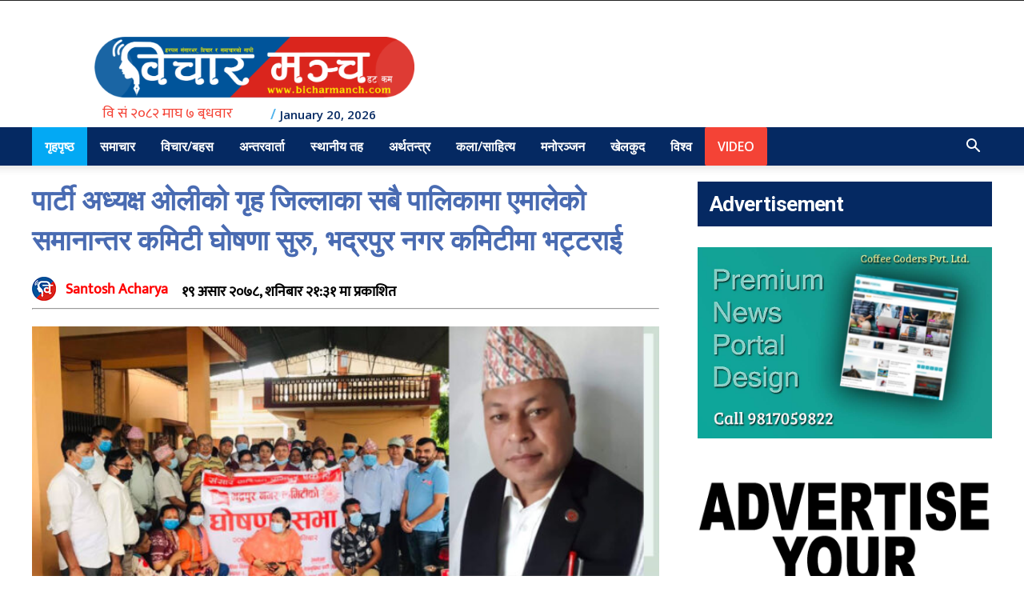

--- FILE ---
content_type: text/html; charset=UTF-8
request_url: https://bicharmanch.com/2021/07/1026/
body_size: 25369
content:
<!doctype html >
<!--[if IE 8]>    <html class="ie8" lang="en"> <![endif]-->
<!--[if IE 9]>    <html class="ie9" lang="en"> <![endif]-->
<!--[if gt IE 8]><!--> <html lang="en-US"> <!--<![endif]-->
<head>
    <title>पार्टी अध्यक्ष ओलीको गृह जिल्लाका सबै पालिकामा एमालेको समानान्तर कमिटी घोषणा सुरु, भद्रपुर नगर कमिटीमा भट्टराई - Bicharmanch</title>
    <meta charset="UTF-8" />
    <meta name="viewport" content="width=device-width, initial-scale=1.0">
    <link rel="pingback" href="https://bicharmanch.com/xmlrpc.php" />
    <meta name='robots' content='index, follow, max-image-preview:large, max-snippet:-1, max-video-preview:-1' />
<link rel="icon" type="image/png" href="https://bicharmanch.com/wp-content/uploads/2020/07/logog.png">
	<!-- This site is optimized with the Yoast SEO plugin v20.7 - https://yoast.com/wordpress/plugins/seo/ -->
	<link rel="canonical" href="https://bicharmanch.com/2021/07/1026/" />
	<meta property="og:locale" content="en_US" />
	<meta property="og:type" content="article" />
	<meta property="og:title" content="पार्टी अध्यक्ष ओलीको गृह जिल्लाका सबै पालिकामा एमालेको समानान्तर कमिटी घोषणा सुरु, भद्रपुर नगर कमिटीमा भट्टराई - Bicharmanch" />
	<meta property="og:description" content="भद्रपुर, १९ असार ।। नेकपा एमालेमा विवाद र अन्तरसंघर्ष चुलिदै गर्दा झापामा झलनाथ–माधव समूहले छुट्टै कमिटी घोषणा गर्न थालेका छन् । झापाको भद्रपुर नगरमा शनिवार आयोजित एक कार्यक्रमबीच लोकनाथ भट्टराईको अध्यक्षतामा १२१ सदस्यीय नेकपा एमाले भद्रपुर नगर कमिटी घोषणा गरिएको छ । नेपाल समुहको जिल्ला कमिटी उपाध्यक्ष चन्द्रा श्रेष्ठको अध्यक्षतामा आयोजित नगर सभाबाट नगर कमिटी [&hellip;]" />
	<meta property="og:url" content="https://bicharmanch.com/2021/07/1026/" />
	<meta property="og:site_name" content="Bicharmanch" />
	<meta property="article:published_time" content="2021-07-03T15:46:12+00:00" />
	<meta property="article:modified_time" content="2021-07-03T15:46:18+00:00" />
	<meta property="og:image" content="https://bicharmanch.com/wp-content/uploads/2021/07/uml-vadrapur.jpg" />
	<meta property="og:image:width" content="2048" />
	<meta property="og:image:height" content="979" />
	<meta property="og:image:type" content="image/jpeg" />
	<meta name="author" content="Santosh Acharya" />
	<meta name="twitter:card" content="summary_large_image" />
	<meta name="twitter:label1" content="Written by" />
	<meta name="twitter:data1" content="Santosh Acharya" />
	<meta name="twitter:label2" content="Est. reading time" />
	<meta name="twitter:data2" content="2 minutes" />
	<script type="application/ld+json" class="yoast-schema-graph">{"@context":"https://schema.org","@graph":[{"@type":"WebPage","@id":"https://bicharmanch.com/2021/07/1026/","url":"https://bicharmanch.com/2021/07/1026/","name":"पार्टी अध्यक्ष ओलीको गृह जिल्लाका सबै पालिकामा एमालेको समानान्तर कमिटी घोषणा सुरु, भद्रपुर नगर कमिटीमा भट्टराई - Bicharmanch","isPartOf":{"@id":"https://bicharmanch.com/#website"},"primaryImageOfPage":{"@id":"https://bicharmanch.com/2021/07/1026/#primaryimage"},"image":{"@id":"https://bicharmanch.com/2021/07/1026/#primaryimage"},"thumbnailUrl":"https://bicharmanch.com/wp-content/uploads/2021/07/uml-vadrapur.jpg","datePublished":"2021-07-03T15:46:12+00:00","dateModified":"2021-07-03T15:46:18+00:00","author":{"@id":"https://bicharmanch.com/#/schema/person/73fb21e3463cd7974d04e48e238a7a41"},"breadcrumb":{"@id":"https://bicharmanch.com/2021/07/1026/#breadcrumb"},"inLanguage":"en-US","potentialAction":[{"@type":"ReadAction","target":["https://bicharmanch.com/2021/07/1026/"]}]},{"@type":"ImageObject","inLanguage":"en-US","@id":"https://bicharmanch.com/2021/07/1026/#primaryimage","url":"https://bicharmanch.com/wp-content/uploads/2021/07/uml-vadrapur.jpg","contentUrl":"https://bicharmanch.com/wp-content/uploads/2021/07/uml-vadrapur.jpg","width":2048,"height":979},{"@type":"BreadcrumbList","@id":"https://bicharmanch.com/2021/07/1026/#breadcrumb","itemListElement":[{"@type":"ListItem","position":1,"name":"Home","item":"https://bicharmanch.com/"},{"@type":"ListItem","position":2,"name":"पार्टी अध्यक्ष ओलीको गृह जिल्लाका सबै पालिकामा एमालेको समानान्तर कमिटी घोषणा सुरु, भद्रपुर नगर कमिटीमा भट्टराई"}]},{"@type":"WebSite","@id":"https://bicharmanch.com/#website","url":"https://bicharmanch.com/","name":"Bicharmanch","description":"News","potentialAction":[{"@type":"SearchAction","target":{"@type":"EntryPoint","urlTemplate":"https://bicharmanch.com/?s={search_term_string}"},"query-input":"required name=search_term_string"}],"inLanguage":"en-US"},{"@type":"Person","@id":"https://bicharmanch.com/#/schema/person/73fb21e3463cd7974d04e48e238a7a41","name":"Santosh Acharya","image":{"@type":"ImageObject","inLanguage":"en-US","@id":"https://bicharmanch.com/#/schema/person/image/","url":"https://secure.gravatar.com/avatar/ea58abaa6b7dc2ee5a775245b94f1007?s=96&d=mm&r=g","contentUrl":"https://secure.gravatar.com/avatar/ea58abaa6b7dc2ee5a775245b94f1007?s=96&d=mm&r=g","caption":"Santosh Acharya"},"url":"https://bicharmanch.com/author/newsadmin/"}]}</script>
	<!-- / Yoast SEO plugin. -->


<link rel='dns-prefetch' href='//platform-api.sharethis.com' />
<link rel='dns-prefetch' href='//stats.wp.com' />
<link rel='dns-prefetch' href='//fonts.googleapis.com' />
<link rel='dns-prefetch' href='//c0.wp.com' />
<link rel="alternate" type="application/rss+xml" title="Bicharmanch &raquo; Feed" href="https://bicharmanch.com/feed/" />
<link rel="alternate" type="application/rss+xml" title="Bicharmanch &raquo; Comments Feed" href="https://bicharmanch.com/comments/feed/" />
<link rel="alternate" type="application/rss+xml" title="Bicharmanch &raquo; पार्टी अध्यक्ष ओलीको गृह जिल्लाका सबै पालिकामा एमालेको समानान्तर कमिटी घोषणा सुरु, भद्रपुर नगर कमिटीमा भट्टराई Comments Feed" href="https://bicharmanch.com/2021/07/1026/feed/" />
<script type="text/javascript">
window._wpemojiSettings = {"baseUrl":"https:\/\/s.w.org\/images\/core\/emoji\/14.0.0\/72x72\/","ext":".png","svgUrl":"https:\/\/s.w.org\/images\/core\/emoji\/14.0.0\/svg\/","svgExt":".svg","source":{"concatemoji":"https:\/\/bicharmanch.com\/wp-includes\/js\/wp-emoji-release.min.js?ver=6.1.9"}};
/*! This file is auto-generated */
!function(e,a,t){var n,r,o,i=a.createElement("canvas"),p=i.getContext&&i.getContext("2d");function s(e,t){var a=String.fromCharCode,e=(p.clearRect(0,0,i.width,i.height),p.fillText(a.apply(this,e),0,0),i.toDataURL());return p.clearRect(0,0,i.width,i.height),p.fillText(a.apply(this,t),0,0),e===i.toDataURL()}function c(e){var t=a.createElement("script");t.src=e,t.defer=t.type="text/javascript",a.getElementsByTagName("head")[0].appendChild(t)}for(o=Array("flag","emoji"),t.supports={everything:!0,everythingExceptFlag:!0},r=0;r<o.length;r++)t.supports[o[r]]=function(e){if(p&&p.fillText)switch(p.textBaseline="top",p.font="600 32px Arial",e){case"flag":return s([127987,65039,8205,9895,65039],[127987,65039,8203,9895,65039])?!1:!s([55356,56826,55356,56819],[55356,56826,8203,55356,56819])&&!s([55356,57332,56128,56423,56128,56418,56128,56421,56128,56430,56128,56423,56128,56447],[55356,57332,8203,56128,56423,8203,56128,56418,8203,56128,56421,8203,56128,56430,8203,56128,56423,8203,56128,56447]);case"emoji":return!s([129777,127995,8205,129778,127999],[129777,127995,8203,129778,127999])}return!1}(o[r]),t.supports.everything=t.supports.everything&&t.supports[o[r]],"flag"!==o[r]&&(t.supports.everythingExceptFlag=t.supports.everythingExceptFlag&&t.supports[o[r]]);t.supports.everythingExceptFlag=t.supports.everythingExceptFlag&&!t.supports.flag,t.DOMReady=!1,t.readyCallback=function(){t.DOMReady=!0},t.supports.everything||(n=function(){t.readyCallback()},a.addEventListener?(a.addEventListener("DOMContentLoaded",n,!1),e.addEventListener("load",n,!1)):(e.attachEvent("onload",n),a.attachEvent("onreadystatechange",function(){"complete"===a.readyState&&t.readyCallback()})),(e=t.source||{}).concatemoji?c(e.concatemoji):e.wpemoji&&e.twemoji&&(c(e.twemoji),c(e.wpemoji)))}(window,document,window._wpemojiSettings);
</script>
<style type="text/css">
img.wp-smiley,
img.emoji {
	display: inline !important;
	border: none !important;
	box-shadow: none !important;
	height: 1em !important;
	width: 1em !important;
	margin: 0 0.07em !important;
	vertical-align: -0.1em !important;
	background: none !important;
	padding: 0 !important;
}
</style>
	<link rel='stylesheet' id='wp-block-library-css' href='https://c0.wp.com/c/6.1.9/wp-includes/css/dist/block-library/style.min.css' type='text/css' media='all' />
<style id='wp-block-library-inline-css' type='text/css'>
.has-text-align-justify{text-align:justify;}
</style>
<link rel='stylesheet' id='jetpack-videopress-video-block-view-css' href='https://bicharmanch.com/wp-content/plugins/jetpack/jetpack_vendor/automattic/jetpack-videopress/build/block-editor/blocks/video/view.css?minify=false&#038;ver=317afd605f368082816f' type='text/css' media='all' />
<link rel='stylesheet' id='mediaelement-css' href='https://c0.wp.com/c/6.1.9/wp-includes/js/mediaelement/mediaelementplayer-legacy.min.css' type='text/css' media='all' />
<link rel='stylesheet' id='wp-mediaelement-css' href='https://c0.wp.com/c/6.1.9/wp-includes/js/mediaelement/wp-mediaelement.min.css' type='text/css' media='all' />
<link rel='stylesheet' id='classic-theme-styles-css' href='https://c0.wp.com/c/6.1.9/wp-includes/css/classic-themes.min.css' type='text/css' media='all' />
<style id='global-styles-inline-css' type='text/css'>
body{--wp--preset--color--black: #000000;--wp--preset--color--cyan-bluish-gray: #abb8c3;--wp--preset--color--white: #ffffff;--wp--preset--color--pale-pink: #f78da7;--wp--preset--color--vivid-red: #cf2e2e;--wp--preset--color--luminous-vivid-orange: #ff6900;--wp--preset--color--luminous-vivid-amber: #fcb900;--wp--preset--color--light-green-cyan: #7bdcb5;--wp--preset--color--vivid-green-cyan: #00d084;--wp--preset--color--pale-cyan-blue: #8ed1fc;--wp--preset--color--vivid-cyan-blue: #0693e3;--wp--preset--color--vivid-purple: #9b51e0;--wp--preset--gradient--vivid-cyan-blue-to-vivid-purple: linear-gradient(135deg,rgba(6,147,227,1) 0%,rgb(155,81,224) 100%);--wp--preset--gradient--light-green-cyan-to-vivid-green-cyan: linear-gradient(135deg,rgb(122,220,180) 0%,rgb(0,208,130) 100%);--wp--preset--gradient--luminous-vivid-amber-to-luminous-vivid-orange: linear-gradient(135deg,rgba(252,185,0,1) 0%,rgba(255,105,0,1) 100%);--wp--preset--gradient--luminous-vivid-orange-to-vivid-red: linear-gradient(135deg,rgba(255,105,0,1) 0%,rgb(207,46,46) 100%);--wp--preset--gradient--very-light-gray-to-cyan-bluish-gray: linear-gradient(135deg,rgb(238,238,238) 0%,rgb(169,184,195) 100%);--wp--preset--gradient--cool-to-warm-spectrum: linear-gradient(135deg,rgb(74,234,220) 0%,rgb(151,120,209) 20%,rgb(207,42,186) 40%,rgb(238,44,130) 60%,rgb(251,105,98) 80%,rgb(254,248,76) 100%);--wp--preset--gradient--blush-light-purple: linear-gradient(135deg,rgb(255,206,236) 0%,rgb(152,150,240) 100%);--wp--preset--gradient--blush-bordeaux: linear-gradient(135deg,rgb(254,205,165) 0%,rgb(254,45,45) 50%,rgb(107,0,62) 100%);--wp--preset--gradient--luminous-dusk: linear-gradient(135deg,rgb(255,203,112) 0%,rgb(199,81,192) 50%,rgb(65,88,208) 100%);--wp--preset--gradient--pale-ocean: linear-gradient(135deg,rgb(255,245,203) 0%,rgb(182,227,212) 50%,rgb(51,167,181) 100%);--wp--preset--gradient--electric-grass: linear-gradient(135deg,rgb(202,248,128) 0%,rgb(113,206,126) 100%);--wp--preset--gradient--midnight: linear-gradient(135deg,rgb(2,3,129) 0%,rgb(40,116,252) 100%);--wp--preset--duotone--dark-grayscale: url('#wp-duotone-dark-grayscale');--wp--preset--duotone--grayscale: url('#wp-duotone-grayscale');--wp--preset--duotone--purple-yellow: url('#wp-duotone-purple-yellow');--wp--preset--duotone--blue-red: url('#wp-duotone-blue-red');--wp--preset--duotone--midnight: url('#wp-duotone-midnight');--wp--preset--duotone--magenta-yellow: url('#wp-duotone-magenta-yellow');--wp--preset--duotone--purple-green: url('#wp-duotone-purple-green');--wp--preset--duotone--blue-orange: url('#wp-duotone-blue-orange');--wp--preset--font-size--small: 11px;--wp--preset--font-size--medium: 20px;--wp--preset--font-size--large: 32px;--wp--preset--font-size--x-large: 42px;--wp--preset--font-size--regular: 15px;--wp--preset--font-size--larger: 50px;--wp--preset--spacing--20: 0.44rem;--wp--preset--spacing--30: 0.67rem;--wp--preset--spacing--40: 1rem;--wp--preset--spacing--50: 1.5rem;--wp--preset--spacing--60: 2.25rem;--wp--preset--spacing--70: 3.38rem;--wp--preset--spacing--80: 5.06rem;}:where(.is-layout-flex){gap: 0.5em;}body .is-layout-flow > .alignleft{float: left;margin-inline-start: 0;margin-inline-end: 2em;}body .is-layout-flow > .alignright{float: right;margin-inline-start: 2em;margin-inline-end: 0;}body .is-layout-flow > .aligncenter{margin-left: auto !important;margin-right: auto !important;}body .is-layout-constrained > .alignleft{float: left;margin-inline-start: 0;margin-inline-end: 2em;}body .is-layout-constrained > .alignright{float: right;margin-inline-start: 2em;margin-inline-end: 0;}body .is-layout-constrained > .aligncenter{margin-left: auto !important;margin-right: auto !important;}body .is-layout-constrained > :where(:not(.alignleft):not(.alignright):not(.alignfull)){max-width: var(--wp--style--global--content-size);margin-left: auto !important;margin-right: auto !important;}body .is-layout-constrained > .alignwide{max-width: var(--wp--style--global--wide-size);}body .is-layout-flex{display: flex;}body .is-layout-flex{flex-wrap: wrap;align-items: center;}body .is-layout-flex > *{margin: 0;}:where(.wp-block-columns.is-layout-flex){gap: 2em;}.has-black-color{color: var(--wp--preset--color--black) !important;}.has-cyan-bluish-gray-color{color: var(--wp--preset--color--cyan-bluish-gray) !important;}.has-white-color{color: var(--wp--preset--color--white) !important;}.has-pale-pink-color{color: var(--wp--preset--color--pale-pink) !important;}.has-vivid-red-color{color: var(--wp--preset--color--vivid-red) !important;}.has-luminous-vivid-orange-color{color: var(--wp--preset--color--luminous-vivid-orange) !important;}.has-luminous-vivid-amber-color{color: var(--wp--preset--color--luminous-vivid-amber) !important;}.has-light-green-cyan-color{color: var(--wp--preset--color--light-green-cyan) !important;}.has-vivid-green-cyan-color{color: var(--wp--preset--color--vivid-green-cyan) !important;}.has-pale-cyan-blue-color{color: var(--wp--preset--color--pale-cyan-blue) !important;}.has-vivid-cyan-blue-color{color: var(--wp--preset--color--vivid-cyan-blue) !important;}.has-vivid-purple-color{color: var(--wp--preset--color--vivid-purple) !important;}.has-black-background-color{background-color: var(--wp--preset--color--black) !important;}.has-cyan-bluish-gray-background-color{background-color: var(--wp--preset--color--cyan-bluish-gray) !important;}.has-white-background-color{background-color: var(--wp--preset--color--white) !important;}.has-pale-pink-background-color{background-color: var(--wp--preset--color--pale-pink) !important;}.has-vivid-red-background-color{background-color: var(--wp--preset--color--vivid-red) !important;}.has-luminous-vivid-orange-background-color{background-color: var(--wp--preset--color--luminous-vivid-orange) !important;}.has-luminous-vivid-amber-background-color{background-color: var(--wp--preset--color--luminous-vivid-amber) !important;}.has-light-green-cyan-background-color{background-color: var(--wp--preset--color--light-green-cyan) !important;}.has-vivid-green-cyan-background-color{background-color: var(--wp--preset--color--vivid-green-cyan) !important;}.has-pale-cyan-blue-background-color{background-color: var(--wp--preset--color--pale-cyan-blue) !important;}.has-vivid-cyan-blue-background-color{background-color: var(--wp--preset--color--vivid-cyan-blue) !important;}.has-vivid-purple-background-color{background-color: var(--wp--preset--color--vivid-purple) !important;}.has-black-border-color{border-color: var(--wp--preset--color--black) !important;}.has-cyan-bluish-gray-border-color{border-color: var(--wp--preset--color--cyan-bluish-gray) !important;}.has-white-border-color{border-color: var(--wp--preset--color--white) !important;}.has-pale-pink-border-color{border-color: var(--wp--preset--color--pale-pink) !important;}.has-vivid-red-border-color{border-color: var(--wp--preset--color--vivid-red) !important;}.has-luminous-vivid-orange-border-color{border-color: var(--wp--preset--color--luminous-vivid-orange) !important;}.has-luminous-vivid-amber-border-color{border-color: var(--wp--preset--color--luminous-vivid-amber) !important;}.has-light-green-cyan-border-color{border-color: var(--wp--preset--color--light-green-cyan) !important;}.has-vivid-green-cyan-border-color{border-color: var(--wp--preset--color--vivid-green-cyan) !important;}.has-pale-cyan-blue-border-color{border-color: var(--wp--preset--color--pale-cyan-blue) !important;}.has-vivid-cyan-blue-border-color{border-color: var(--wp--preset--color--vivid-cyan-blue) !important;}.has-vivid-purple-border-color{border-color: var(--wp--preset--color--vivid-purple) !important;}.has-vivid-cyan-blue-to-vivid-purple-gradient-background{background: var(--wp--preset--gradient--vivid-cyan-blue-to-vivid-purple) !important;}.has-light-green-cyan-to-vivid-green-cyan-gradient-background{background: var(--wp--preset--gradient--light-green-cyan-to-vivid-green-cyan) !important;}.has-luminous-vivid-amber-to-luminous-vivid-orange-gradient-background{background: var(--wp--preset--gradient--luminous-vivid-amber-to-luminous-vivid-orange) !important;}.has-luminous-vivid-orange-to-vivid-red-gradient-background{background: var(--wp--preset--gradient--luminous-vivid-orange-to-vivid-red) !important;}.has-very-light-gray-to-cyan-bluish-gray-gradient-background{background: var(--wp--preset--gradient--very-light-gray-to-cyan-bluish-gray) !important;}.has-cool-to-warm-spectrum-gradient-background{background: var(--wp--preset--gradient--cool-to-warm-spectrum) !important;}.has-blush-light-purple-gradient-background{background: var(--wp--preset--gradient--blush-light-purple) !important;}.has-blush-bordeaux-gradient-background{background: var(--wp--preset--gradient--blush-bordeaux) !important;}.has-luminous-dusk-gradient-background{background: var(--wp--preset--gradient--luminous-dusk) !important;}.has-pale-ocean-gradient-background{background: var(--wp--preset--gradient--pale-ocean) !important;}.has-electric-grass-gradient-background{background: var(--wp--preset--gradient--electric-grass) !important;}.has-midnight-gradient-background{background: var(--wp--preset--gradient--midnight) !important;}.has-small-font-size{font-size: var(--wp--preset--font-size--small) !important;}.has-medium-font-size{font-size: var(--wp--preset--font-size--medium) !important;}.has-large-font-size{font-size: var(--wp--preset--font-size--large) !important;}.has-x-large-font-size{font-size: var(--wp--preset--font-size--x-large) !important;}
.wp-block-navigation a:where(:not(.wp-element-button)){color: inherit;}
:where(.wp-block-columns.is-layout-flex){gap: 2em;}
.wp-block-pullquote{font-size: 1.5em;line-height: 1.6;}
</style>
<link rel='stylesheet' id='share-this-share-buttons-sticky-css' href='https://bicharmanch.com/wp-content/plugins/sharethis-share-buttons/css/mu-style.css?ver=1726842858' type='text/css' media='all' />
<link rel='stylesheet' id='td-plugin-multi-purpose-css' href='https://bicharmanch.com/wp-content/plugins/td-composer/td-multi-purpose/style.css?ver=db12099f894b3f53e301a89d22fdaaa5' type='text/css' media='all' />
<link rel='stylesheet' id='google-fonts-style-css' href='https://fonts.googleapis.com/css?family=Open+Sans%3A400%2C600%2C700%7CRoboto%3A400%2C500%2C700&#038;display=swap&#038;ver=10.3' type='text/css' media='all' />
<link rel='stylesheet' id='td-theme-css' href='https://bicharmanch.com/wp-content/themes/bicharmanch/style.css?ver=10.3' type='text/css' media='all' />
<style id='td-theme-inline-css' type='text/css'>
    
        @media (max-width: 767px) {
            .td-header-desktop-wrap {
                display: none;
            }
        }
        @media (min-width: 767px) {
            .td-header-mobile-wrap {
                display: none;
            }
        }
    
	
</style>
<link rel='stylesheet' id='td-legacy-framework-front-style-css' href='https://bicharmanch.com/wp-content/plugins/td-composer/legacy/Newspaper/assets/css/td_legacy_main.css?ver=db12099f894b3f53e301a89d22fdaaa5' type='text/css' media='all' />
<link rel='stylesheet' id='td-standard-pack-framework-front-style-css' href='https://bicharmanch.com/wp-content/plugins/td-standard-pack/Newspaper/assets/css/td_standard_pack_main.css?ver=d0cdd949f741c065e9b26cee76cd5ac2' type='text/css' media='all' />
<link rel='stylesheet' id='tdb_front_style-css' href='https://bicharmanch.com/wp-content/plugins/td-cloud-library/assets/css/tdb_less_front.css?ver=bb9c459bd63f43ae3fb9edbc59eb20c6' type='text/css' media='all' />
<link rel='stylesheet' id='jetpack_css-css' href='https://c0.wp.com/p/jetpack/12.1.2/css/jetpack.css' type='text/css' media='all' />
<script type='text/javascript' src='//platform-api.sharethis.com/js/sharethis.js?ver=2.3.2#property=5f0937170e7bec0012bd7903&#038;product=inline-buttons&#038;source=sharethis-share-buttons-wordpress' id='share-this-share-buttons-mu-js'></script>
<script type='text/javascript' src='https://c0.wp.com/c/6.1.9/wp-includes/js/jquery/jquery.min.js' id='jquery-core-js'></script>
<script type='text/javascript' src='https://c0.wp.com/c/6.1.9/wp-includes/js/jquery/jquery-migrate.min.js' id='jquery-migrate-js'></script>
<link rel="https://api.w.org/" href="https://bicharmanch.com/wp-json/" /><link rel="alternate" type="application/json" href="https://bicharmanch.com/wp-json/wp/v2/posts/1026" /><link rel="EditURI" type="application/rsd+xml" title="RSD" href="https://bicharmanch.com/xmlrpc.php?rsd" />
<link rel="wlwmanifest" type="application/wlwmanifest+xml" href="https://bicharmanch.com/wp-includes/wlwmanifest.xml" />
<meta name="generator" content="WordPress 6.1.9" />
<link rel='shortlink' href='https://bicharmanch.com/?p=1026' />
<link rel="alternate" type="application/json+oembed" href="https://bicharmanch.com/wp-json/oembed/1.0/embed?url=https%3A%2F%2Fbicharmanch.com%2F2021%2F07%2F1026%2F" />
<link rel="alternate" type="text/xml+oembed" href="https://bicharmanch.com/wp-json/oembed/1.0/embed?url=https%3A%2F%2Fbicharmanch.com%2F2021%2F07%2F1026%2F&#038;format=xml" />
	<style>img#wpstats{display:none}</style>
		<!--[if lt IE 9]><script src="https://cdnjs.cloudflare.com/ajax/libs/html5shiv/3.7.3/html5shiv.js"></script><![endif]-->
        <script>
        window.tdb_globals = {"wpRestNonce":"a02d4416fa","wpRestUrl":"https:\/\/bicharmanch.com\/wp-json\/","permalinkStructure":"\/%year%\/%monthnum%\/%post_id%\/","isAjax":false,"isAdminBarShowing":false,"autoloadScrollPercent":50,"postAutoloadStatus":"off","origPostEditUrl":null};
    </script>
    			<script>
				window.tdwGlobal = {"adminUrl":"https:\/\/bicharmanch.com\/wp-admin\/","wpRestNonce":"a02d4416fa","wpRestUrl":"https:\/\/bicharmanch.com\/wp-json\/","permalinkStructure":"\/%year%\/%monthnum%\/%post_id%\/"};
			</script>
			
<!-- JS generated by theme -->

<script>
    
    

	    var tdBlocksArray = []; //here we store all the items for the current page

	    //td_block class - each ajax block uses a object of this class for requests
	    function tdBlock() {
		    this.id = '';
		    this.block_type = 1; //block type id (1-234 etc)
		    this.atts = '';
		    this.td_column_number = '';
		    this.td_current_page = 1; //
		    this.post_count = 0; //from wp
		    this.found_posts = 0; //from wp
		    this.max_num_pages = 0; //from wp
		    this.td_filter_value = ''; //current live filter value
		    this.is_ajax_running = false;
		    this.td_user_action = ''; // load more or infinite loader (used by the animation)
		    this.header_color = '';
		    this.ajax_pagination_infinite_stop = ''; //show load more at page x
	    }


        // td_js_generator - mini detector
        (function(){
            var htmlTag = document.getElementsByTagName("html")[0];

	        if ( navigator.userAgent.indexOf("MSIE 10.0") > -1 ) {
                htmlTag.className += ' ie10';
            }

            if ( !!navigator.userAgent.match(/Trident.*rv\:11\./) ) {
                htmlTag.className += ' ie11';
            }

	        if ( navigator.userAgent.indexOf("Edge") > -1 ) {
                htmlTag.className += ' ieEdge';
            }

            if ( /(iPad|iPhone|iPod)/g.test(navigator.userAgent) ) {
                htmlTag.className += ' td-md-is-ios';
            }

            var user_agent = navigator.userAgent.toLowerCase();
            if ( user_agent.indexOf("android") > -1 ) {
                htmlTag.className += ' td-md-is-android';
            }

            if ( -1 !== navigator.userAgent.indexOf('Mac OS X')  ) {
                htmlTag.className += ' td-md-is-os-x';
            }

            if ( /chrom(e|ium)/.test(navigator.userAgent.toLowerCase()) ) {
               htmlTag.className += ' td-md-is-chrome';
            }

            if ( -1 !== navigator.userAgent.indexOf('Firefox') ) {
                htmlTag.className += ' td-md-is-firefox';
            }

            if ( -1 !== navigator.userAgent.indexOf('Safari') && -1 === navigator.userAgent.indexOf('Chrome') ) {
                htmlTag.className += ' td-md-is-safari';
            }

            if( -1 !== navigator.userAgent.indexOf('IEMobile') ){
                htmlTag.className += ' td-md-is-iemobile';
            }

        })();




        var tdLocalCache = {};

        ( function () {
            "use strict";

            tdLocalCache = {
                data: {},
                remove: function (resource_id) {
                    delete tdLocalCache.data[resource_id];
                },
                exist: function (resource_id) {
                    return tdLocalCache.data.hasOwnProperty(resource_id) && tdLocalCache.data[resource_id] !== null;
                },
                get: function (resource_id) {
                    return tdLocalCache.data[resource_id];
                },
                set: function (resource_id, cachedData) {
                    tdLocalCache.remove(resource_id);
                    tdLocalCache.data[resource_id] = cachedData;
                }
            };
        })();

    
    
var td_viewport_interval_list=[{"limitBottom":767,"sidebarWidth":228},{"limitBottom":1018,"sidebarWidth":300},{"limitBottom":1140,"sidebarWidth":324}];
var td_animation_stack_effect="type0";
var tds_animation_stack=true;
var td_animation_stack_specific_selectors=".entry-thumb, img";
var td_animation_stack_general_selectors=".td-animation-stack img, .td-animation-stack .entry-thumb, .post img";
var tdc_is_installed="yes";
var td_ajax_url="https:\/\/bicharmanch.com\/wp-admin\/admin-ajax.php?td_theme_name=Newspaper&v=10.3";
var td_get_template_directory_uri="https:\/\/bicharmanch.com\/wp-content\/plugins\/td-composer\/legacy\/common";
var tds_snap_menu="snap";
var tds_logo_on_sticky="";
var tds_header_style="";
var td_please_wait="Please wait...";
var td_email_user_pass_incorrect="User or password incorrect!";
var td_email_user_incorrect="Email or username incorrect!";
var td_email_incorrect="Email incorrect!";
var tds_more_articles_on_post_enable="";
var tds_more_articles_on_post_time_to_wait="";
var tds_more_articles_on_post_pages_distance_from_top=600;
var tds_theme_color_site_wide="#4db2ec";
var tds_smart_sidebar="";
var tdThemeName="Newspaper";
var td_magnific_popup_translation_tPrev="Previous (Left arrow key)";
var td_magnific_popup_translation_tNext="Next (Right arrow key)";
var td_magnific_popup_translation_tCounter="%curr% of %total%";
var td_magnific_popup_translation_ajax_tError="The content from %url% could not be loaded.";
var td_magnific_popup_translation_image_tError="The image #%curr% could not be loaded.";
var tdBlockNonce="59a64e50a7";
var tdDateNamesI18n={"month_names":["January","February","March","April","May","June","July","August","September","October","November","December"],"month_names_short":["Jan","Feb","Mar","Apr","May","Jun","Jul","Aug","Sep","Oct","Nov","Dec"],"day_names":["Sunday","Monday","Tuesday","Wednesday","Thursday","Friday","Saturday"],"day_names_short":["Sun","Mon","Tue","Wed","Thu","Fri","Sat"]};
var td_ad_background_click_link="";
var td_ad_background_click_target="";
</script>


<!-- Header style compiled by theme -->

<style>
    

                                    @font-face {
                                      font-family: "Mukta-Regular";
                                      src: local("Mukta-Regular"), url("https://bicharmanch.com/wp-content/uploads/2020/07/Mukta-Regular.woff") format("woff");
                                      font-display: swap;
                                    }
                                
.td-container-wrap,
    .post,
    .tagdiv-type .td_quote_box {
        background-color: transparent;
    }
    

    
    .block-title > span,
    .block-title > span > a,
    .block-title > a,
    .block-title > label,
    .widgettitle,
    .widgettitle:after,
    .td-trending-now-title,
    .td-trending-now-wrapper:hover .td-trending-now-title,
    .wpb_tabs li.ui-tabs-active a,
    .wpb_tabs li:hover a,
    .vc_tta-container .vc_tta-color-grey.vc_tta-tabs-position-top.vc_tta-style-classic .vc_tta-tabs-container .vc_tta-tab.vc_active > a,
    .vc_tta-container .vc_tta-color-grey.vc_tta-tabs-position-top.vc_tta-style-classic .vc_tta-tabs-container .vc_tta-tab:hover > a,
    .td_block_template_1 .td-related-title .td-cur-simple-item,
    .woocommerce .product .products h2:not(.woocommerce-loop-product__title),
    .td-subcat-filter .td-subcat-dropdown:hover .td-subcat-more,
    .td-weather-information:before,
    .td-weather-week:before,
    .td_block_exchange .td-exchange-header:before,
    .td-theme-wrap .td_block_template_3 .td-block-title > *,
    .td-theme-wrap .td_block_template_4 .td-block-title > *,
    .td-theme-wrap .td_block_template_7 .td-block-title > *,
    .td-theme-wrap .td_block_template_9 .td-block-title:after,
    .td-theme-wrap .td_block_template_10 .td-block-title::before,
    .td-theme-wrap .td_block_template_11 .td-block-title::before,
    .td-theme-wrap .td_block_template_11 .td-block-title::after,
    .td-theme-wrap .td_block_template_14 .td-block-title,
    .td-theme-wrap .td_block_template_15 .td-block-title:before,
    .td-theme-wrap .td_block_template_17 .td-block-title:before {
        background-color: #052962;
    }

    .woocommerce div.product .woocommerce-tabs ul.tabs li.active {
    	background-color: #052962 !important;
    }

    .block-title,
    .td_block_template_1 .td-related-title,
    .wpb_tabs .wpb_tabs_nav,
    .vc_tta-container .vc_tta-color-grey.vc_tta-tabs-position-top.vc_tta-style-classic .vc_tta-tabs-container,
    .woocommerce div.product .woocommerce-tabs ul.tabs:before,
    .td-theme-wrap .td_block_template_5 .td-block-title > *,
    .td-theme-wrap .td_block_template_17 .td-block-title,
    .td-theme-wrap .td_block_template_17 .td-block-title::before {
        border-color: #052962;
    }

    .td-theme-wrap .td_block_template_4 .td-block-title > *:before,
    .td-theme-wrap .td_block_template_17 .td-block-title::after {
        border-color: #052962 transparent transparent transparent;
    }
    
    .td-theme-wrap .td_block_template_4 .td-related-title .td-cur-simple-item:before {
        border-color: #052962 transparent transparent transparent !important;
    }

    
    @media (max-width: 767px) {
        body .td-header-wrap .td-header-main-menu {
            background-color: #052962 !important;
        }
    }


    
    .td-menu-background:before,
    .td-search-background:before {
        background: #333145;
        background: -moz-linear-gradient(top, #333145 0%, #004b9b 100%);
        background: -webkit-gradient(left top, left bottom, color-stop(0%, #333145), color-stop(100%, #004b9b));
        background: -webkit-linear-gradient(top, #333145 0%, #004b9b 100%);
        background: -o-linear-gradient(top, #333145 0%, #004b9b 100%);
        background: -ms-linear-gradient(top, #333145 0%, #004b9b 100%);
        background: linear-gradient(to bottom, #333145 0%, #004b9b 100%);
        filter: progid:DXImageTransform.Microsoft.gradient( startColorstr='#333145', endColorstr='#004b9b', GradientType=0 );
    }

    
    .td-mobile-content .current-menu-item > a,
    .td-mobile-content .current-menu-ancestor > a,
    .td-mobile-content .current-category-ancestor > a,
    #td-mobile-nav .td-menu-login-section a:hover,
    #td-mobile-nav .td-register-section a:hover,
    #td-mobile-nav .td-menu-socials-wrap a:hover i,
    .td-search-close a:hover i {
        color: #ffe500;
    }

    
    ul.sf-menu > .menu-item > a {
        font-size:16px;
	font-weight:600;
	
    }
    
    body, p {
    	font-family:Mukta-Regular;
	font-size:18px;
	font-weight:600;
	
    }
                                    @font-face {
                                      font-family: "Mukta-Regular";
                                      src: local("Mukta-Regular"), url("https://bicharmanch.com/wp-content/uploads/2020/07/Mukta-Regular.woff") format("woff");
                                      font-display: swap;
                                    }
                                
.td-header-wrap .td-header-menu-wrap-full,
    .td-header-menu-wrap.td-affix,
    .td-header-style-3 .td-header-main-menu,
    .td-header-style-3 .td-affix .td-header-main-menu,
    .td-header-style-4 .td-header-main-menu,
    .td-header-style-4 .td-affix .td-header-main-menu,
    .td-header-style-8 .td-header-menu-wrap.td-affix,
    .td-header-style-8 .td-header-top-menu-full {
        background-color: #052962;
    }
    .td-boxed-layout .td-header-style-3 .td-header-menu-wrap,
    .td-boxed-layout .td-header-style-4 .td-header-menu-wrap,
    .td-header-style-3 .td_stretch_content .td-header-menu-wrap,
    .td-header-style-4 .td_stretch_content .td-header-menu-wrap {
    	background-color: #052962 !important;
    }
    @media (min-width: 1019px) {
        .td-header-style-1 .td-header-sp-recs,
        .td-header-style-1 .td-header-sp-logo {
            margin-bottom: 28px;
        }
    }
    @media (min-width: 768px) and (max-width: 1018px) {
        .td-header-style-1 .td-header-sp-recs,
        .td-header-style-1 .td-header-sp-logo {
            margin-bottom: 14px;
        }
    }
    .td-header-style-7 .td-header-top-menu {
        border-bottom: none;
    }

    
    .td-header-wrap .td-header-menu-wrap .sf-menu > li > a,
    .td-header-wrap .td-header-menu-social .td-social-icon-wrap a,
    .td-header-style-4 .td-header-menu-social .td-social-icon-wrap i,
    .td-header-style-5 .td-header-menu-social .td-social-icon-wrap i,
    .td-header-style-6 .td-header-menu-social .td-social-icon-wrap i,
    .td-header-style-12 .td-header-menu-social .td-social-icon-wrap i,
    .td-header-wrap .header-search-wrap #td-header-search-button .td-icon-search {
        color: #ffffff;
    }
    .td-header-wrap .td-header-menu-social + .td-search-wrapper #td-header-search-button:before {
      background-color: #ffffff;
    }
    
    
    
    ul.sf-menu > .td-menu-item > a,
    .td-theme-wrap .td-header-menu-social {
        font-size:16px;
	font-weight:600;
	
    }
    
    .td-header-wrap .td-logo-text-container .td-logo-text {
        color: #eded0b;
    }

    
    .td-footer-wrapper,
    .td-footer-wrapper .td_block_template_7 .td-block-title > *,
    .td-footer-wrapper .td_block_template_17 .td-block-title,
    .td-footer-wrapper .td-block-title-wrap .td-wrapper-pulldown-filter {
        background-color: #052962;
    }

    
    .td-sub-footer-container {
        background-color: #0e253c;
    }
    
    
	.td-footer-wrapper .block-title > span,
    .td-footer-wrapper .block-title > a,
    .td-footer-wrapper .widgettitle,
    .td-theme-wrap .td-footer-wrapper .td-container .td-block-title > *,
    .td-theme-wrap .td-footer-wrapper .td_block_template_6 .td-block-title:before {
    	color: #eeee22;
    }



    
    .post .td-post-header .entry-title {
        color: #496bb2;
    }
    .td_module_15 .entry-title a {
        color: #496bb2;
    }

    
    .td_module_1 .td-module-title {
    	font-size:18px;
	line-height:28px;
	font-weight:600;
	
    }
    
    .td_module_2 .td-module-title {
    	font-size:18px;
	line-height:28px;
	font-weight:600;
	
    }
    
    .td_module_3 .td-module-title {
    	font-size:18px;
	
    }
    
    .td_module_4 .td-module-title {
    	font-size:18px;
	
    }
    
    .td_module_5 .td-module-title {
    	font-size:18px;
	
    }
    
    .td_module_6 .td-module-title {
    	font-size:18px;
	font-weight:bold;
	
    }
    
    .td_module_7 .td-module-title {
    	font-size:18px;
	
    }
    
    .td_module_8 .td-module-title {
    	font-size:18px;
	
    }
    
    .td_module_9 .td-module-title {
    	font-size:18px;
	
    }
    
    .td_module_10 .td-module-title {
    	font-size:18px;
	
    }
    
    .td_module_11 .td-module-title {
    	font-size:18px;
	
    }
    
    .td_module_12 .td-module-title {
    	font-size:18px;
	
    }
    
    .td_module_13 .td-module-title {
    	font-size:18px;
	
    }
    
    .td_module_14 .td-module-title {
    	font-size:18px;
	
    }
    
    .td_module_15 .entry-title {
    	font-size:18px;
	
    }
    
    .td_module_16 .td-module-title {
    	font-size:18px;
	
    }
    
    .td_module_17 .td-module-title {
    	font-size:18px;
	
    }
    
    .td_module_18 .td-module-title {
    	font-size:18px;
	
    }
    
    .td_module_19 .td-module-title {
    	font-size:18px;
	
    }
    
    
    
	.td_block_trending_now .entry-title,
	.td-theme-slider .td-module-title,
    .td-big-grid-post .entry-title {
		font-family:Mukta-Regular;
	
	}
    
    .td-post-content p,
    .td-post-content {
        font-family:Mukta-Regular;
	
    }

body {
	background-color:#ffffff;
}

                                    @font-face {
                                      font-family: "Mukta-Regular";
                                      src: local("Mukta-Regular"), url("https://bicharmanch.com/wp-content/uploads/2020/07/Mukta-Regular.woff") format("woff");
                                      font-display: swap;
                                    }
                                
.td-container-wrap,
    .post,
    .tagdiv-type .td_quote_box {
        background-color: transparent;
    }
    

    
    .block-title > span,
    .block-title > span > a,
    .block-title > a,
    .block-title > label,
    .widgettitle,
    .widgettitle:after,
    .td-trending-now-title,
    .td-trending-now-wrapper:hover .td-trending-now-title,
    .wpb_tabs li.ui-tabs-active a,
    .wpb_tabs li:hover a,
    .vc_tta-container .vc_tta-color-grey.vc_tta-tabs-position-top.vc_tta-style-classic .vc_tta-tabs-container .vc_tta-tab.vc_active > a,
    .vc_tta-container .vc_tta-color-grey.vc_tta-tabs-position-top.vc_tta-style-classic .vc_tta-tabs-container .vc_tta-tab:hover > a,
    .td_block_template_1 .td-related-title .td-cur-simple-item,
    .woocommerce .product .products h2:not(.woocommerce-loop-product__title),
    .td-subcat-filter .td-subcat-dropdown:hover .td-subcat-more,
    .td-weather-information:before,
    .td-weather-week:before,
    .td_block_exchange .td-exchange-header:before,
    .td-theme-wrap .td_block_template_3 .td-block-title > *,
    .td-theme-wrap .td_block_template_4 .td-block-title > *,
    .td-theme-wrap .td_block_template_7 .td-block-title > *,
    .td-theme-wrap .td_block_template_9 .td-block-title:after,
    .td-theme-wrap .td_block_template_10 .td-block-title::before,
    .td-theme-wrap .td_block_template_11 .td-block-title::before,
    .td-theme-wrap .td_block_template_11 .td-block-title::after,
    .td-theme-wrap .td_block_template_14 .td-block-title,
    .td-theme-wrap .td_block_template_15 .td-block-title:before,
    .td-theme-wrap .td_block_template_17 .td-block-title:before {
        background-color: #052962;
    }

    .woocommerce div.product .woocommerce-tabs ul.tabs li.active {
    	background-color: #052962 !important;
    }

    .block-title,
    .td_block_template_1 .td-related-title,
    .wpb_tabs .wpb_tabs_nav,
    .vc_tta-container .vc_tta-color-grey.vc_tta-tabs-position-top.vc_tta-style-classic .vc_tta-tabs-container,
    .woocommerce div.product .woocommerce-tabs ul.tabs:before,
    .td-theme-wrap .td_block_template_5 .td-block-title > *,
    .td-theme-wrap .td_block_template_17 .td-block-title,
    .td-theme-wrap .td_block_template_17 .td-block-title::before {
        border-color: #052962;
    }

    .td-theme-wrap .td_block_template_4 .td-block-title > *:before,
    .td-theme-wrap .td_block_template_17 .td-block-title::after {
        border-color: #052962 transparent transparent transparent;
    }
    
    .td-theme-wrap .td_block_template_4 .td-related-title .td-cur-simple-item:before {
        border-color: #052962 transparent transparent transparent !important;
    }

    
    @media (max-width: 767px) {
        body .td-header-wrap .td-header-main-menu {
            background-color: #052962 !important;
        }
    }


    
    .td-menu-background:before,
    .td-search-background:before {
        background: #333145;
        background: -moz-linear-gradient(top, #333145 0%, #004b9b 100%);
        background: -webkit-gradient(left top, left bottom, color-stop(0%, #333145), color-stop(100%, #004b9b));
        background: -webkit-linear-gradient(top, #333145 0%, #004b9b 100%);
        background: -o-linear-gradient(top, #333145 0%, #004b9b 100%);
        background: -ms-linear-gradient(top, #333145 0%, #004b9b 100%);
        background: linear-gradient(to bottom, #333145 0%, #004b9b 100%);
        filter: progid:DXImageTransform.Microsoft.gradient( startColorstr='#333145', endColorstr='#004b9b', GradientType=0 );
    }

    
    .td-mobile-content .current-menu-item > a,
    .td-mobile-content .current-menu-ancestor > a,
    .td-mobile-content .current-category-ancestor > a,
    #td-mobile-nav .td-menu-login-section a:hover,
    #td-mobile-nav .td-register-section a:hover,
    #td-mobile-nav .td-menu-socials-wrap a:hover i,
    .td-search-close a:hover i {
        color: #ffe500;
    }

    
    ul.sf-menu > .menu-item > a {
        font-size:16px;
	font-weight:600;
	
    }
    
    body, p {
    	font-family:Mukta-Regular;
	font-size:18px;
	font-weight:600;
	
    }
                                    @font-face {
                                      font-family: "Mukta-Regular";
                                      src: local("Mukta-Regular"), url("https://bicharmanch.com/wp-content/uploads/2020/07/Mukta-Regular.woff") format("woff");
                                      font-display: swap;
                                    }
                                
.td-header-wrap .td-header-menu-wrap-full,
    .td-header-menu-wrap.td-affix,
    .td-header-style-3 .td-header-main-menu,
    .td-header-style-3 .td-affix .td-header-main-menu,
    .td-header-style-4 .td-header-main-menu,
    .td-header-style-4 .td-affix .td-header-main-menu,
    .td-header-style-8 .td-header-menu-wrap.td-affix,
    .td-header-style-8 .td-header-top-menu-full {
        background-color: #052962;
    }
    .td-boxed-layout .td-header-style-3 .td-header-menu-wrap,
    .td-boxed-layout .td-header-style-4 .td-header-menu-wrap,
    .td-header-style-3 .td_stretch_content .td-header-menu-wrap,
    .td-header-style-4 .td_stretch_content .td-header-menu-wrap {
    	background-color: #052962 !important;
    }
    @media (min-width: 1019px) {
        .td-header-style-1 .td-header-sp-recs,
        .td-header-style-1 .td-header-sp-logo {
            margin-bottom: 28px;
        }
    }
    @media (min-width: 768px) and (max-width: 1018px) {
        .td-header-style-1 .td-header-sp-recs,
        .td-header-style-1 .td-header-sp-logo {
            margin-bottom: 14px;
        }
    }
    .td-header-style-7 .td-header-top-menu {
        border-bottom: none;
    }

    
    .td-header-wrap .td-header-menu-wrap .sf-menu > li > a,
    .td-header-wrap .td-header-menu-social .td-social-icon-wrap a,
    .td-header-style-4 .td-header-menu-social .td-social-icon-wrap i,
    .td-header-style-5 .td-header-menu-social .td-social-icon-wrap i,
    .td-header-style-6 .td-header-menu-social .td-social-icon-wrap i,
    .td-header-style-12 .td-header-menu-social .td-social-icon-wrap i,
    .td-header-wrap .header-search-wrap #td-header-search-button .td-icon-search {
        color: #ffffff;
    }
    .td-header-wrap .td-header-menu-social + .td-search-wrapper #td-header-search-button:before {
      background-color: #ffffff;
    }
    
    
    
    ul.sf-menu > .td-menu-item > a,
    .td-theme-wrap .td-header-menu-social {
        font-size:16px;
	font-weight:600;
	
    }
    
    .td-header-wrap .td-logo-text-container .td-logo-text {
        color: #eded0b;
    }

    
    .td-footer-wrapper,
    .td-footer-wrapper .td_block_template_7 .td-block-title > *,
    .td-footer-wrapper .td_block_template_17 .td-block-title,
    .td-footer-wrapper .td-block-title-wrap .td-wrapper-pulldown-filter {
        background-color: #052962;
    }

    
    .td-sub-footer-container {
        background-color: #0e253c;
    }
    
    
	.td-footer-wrapper .block-title > span,
    .td-footer-wrapper .block-title > a,
    .td-footer-wrapper .widgettitle,
    .td-theme-wrap .td-footer-wrapper .td-container .td-block-title > *,
    .td-theme-wrap .td-footer-wrapper .td_block_template_6 .td-block-title:before {
    	color: #eeee22;
    }



    
    .post .td-post-header .entry-title {
        color: #496bb2;
    }
    .td_module_15 .entry-title a {
        color: #496bb2;
    }

    
    .td_module_1 .td-module-title {
    	font-size:18px;
	line-height:28px;
	font-weight:600;
	
    }
    
    .td_module_2 .td-module-title {
    	font-size:18px;
	line-height:28px;
	font-weight:600;
	
    }
    
    .td_module_3 .td-module-title {
    	font-size:18px;
	
    }
    
    .td_module_4 .td-module-title {
    	font-size:18px;
	
    }
    
    .td_module_5 .td-module-title {
    	font-size:18px;
	
    }
    
    .td_module_6 .td-module-title {
    	font-size:18px;
	font-weight:bold;
	
    }
    
    .td_module_7 .td-module-title {
    	font-size:18px;
	
    }
    
    .td_module_8 .td-module-title {
    	font-size:18px;
	
    }
    
    .td_module_9 .td-module-title {
    	font-size:18px;
	
    }
    
    .td_module_10 .td-module-title {
    	font-size:18px;
	
    }
    
    .td_module_11 .td-module-title {
    	font-size:18px;
	
    }
    
    .td_module_12 .td-module-title {
    	font-size:18px;
	
    }
    
    .td_module_13 .td-module-title {
    	font-size:18px;
	
    }
    
    .td_module_14 .td-module-title {
    	font-size:18px;
	
    }
    
    .td_module_15 .entry-title {
    	font-size:18px;
	
    }
    
    .td_module_16 .td-module-title {
    	font-size:18px;
	
    }
    
    .td_module_17 .td-module-title {
    	font-size:18px;
	
    }
    
    .td_module_18 .td-module-title {
    	font-size:18px;
	
    }
    
    .td_module_19 .td-module-title {
    	font-size:18px;
	
    }
    
    
    
	.td_block_trending_now .entry-title,
	.td-theme-slider .td-module-title,
    .td-big-grid-post .entry-title {
		font-family:Mukta-Regular;
	
	}
    
    .td-post-content p,
    .td-post-content {
        font-family:Mukta-Regular;
	
    }
</style>

		<style type="text/css" id="wp-custom-css">
			.td_module_18 .entry-thumb {
    width: 81%;
}
.suman_time_ago {
	display:none;
}		</style>
		
<!-- Button style compiled by theme -->

<style>
    
</style>

	<style id="tdw-css-placeholder"></style></head>

<body data-rsssl=1 class="post-template-default single single-post postid-1026 single-format-standard td-standard-pack --- global-block-template-12 single_template_5 td-animation-stack-type0 td-full-layout" itemscope="itemscope" itemtype="https://schema.org/WebPage">

        <div class="td-scroll-up"><i class="td-icon-menu-up"></i></div>

    <div class="td-menu-background"></div>
<div id="td-mobile-nav">
    <div class="td-mobile-container">
        <!-- mobile menu top section -->
        <div class="td-menu-socials-wrap">
            <!-- socials -->
            <div class="td-menu-socials">
                            </div>
            <!-- close button -->
            <div class="td-mobile-close">
                <a href="#"><i class="td-icon-close-mobile"></i></a>
            </div>
        </div>

        <!-- login section -->
        
        <!-- menu section -->
        <div class="td-mobile-content">
            <div class="menu-td-demo-header-menu-container"><ul id="menu-td-demo-header-menu" class="td-mobile-main-menu"><li id="menu-item-173" class="menu-item menu-item-type-post_type menu-item-object-page menu-item-home menu-item-first menu-item-173"><a href="https://bicharmanch.com/">गृहपृष्ठ</a></li>
<li id="menu-item-360" class="menu-item menu-item-type-taxonomy menu-item-object-category menu-item-360"><a href="https://bicharmanch.com/category/news/">समाचार</a></li>
<li id="menu-item-358" class="menu-item menu-item-type-taxonomy menu-item-object-category menu-item-358"><a href="https://bicharmanch.com/category/views/">विचार/बहस</a></li>
<li id="menu-item-353" class="menu-item menu-item-type-taxonomy menu-item-object-category menu-item-353"><a href="https://bicharmanch.com/category/interviews/">अन्तरवार्ता</a></li>
<li id="menu-item-361" class="menu-item menu-item-type-taxonomy menu-item-object-category menu-item-361"><a href="https://bicharmanch.com/category/local-bodies/">स्थानीय तह</a></li>
<li id="menu-item-354" class="menu-item menu-item-type-taxonomy menu-item-object-category menu-item-354"><a href="https://bicharmanch.com/category/economics/">अर्थतन्त्र</a></li>
<li id="menu-item-355" class="menu-item menu-item-type-taxonomy menu-item-object-category menu-item-355"><a href="https://bicharmanch.com/category/art/">कला/साहित्य</a></li>
<li id="menu-item-357" class="menu-item menu-item-type-taxonomy menu-item-object-category menu-item-357"><a href="https://bicharmanch.com/category/entertainment/">मनोरञ्जन</a></li>
<li id="menu-item-356" class="menu-item menu-item-type-taxonomy menu-item-object-category menu-item-356"><a href="https://bicharmanch.com/category/sports/">खेलकुद</a></li>
<li id="menu-item-359" class="menu-item menu-item-type-taxonomy menu-item-object-category menu-item-359"><a href="https://bicharmanch.com/category/world/">विश्व</a></li>
<li id="menu-item-375" class="menu-item menu-item-type-custom menu-item-object-custom menu-item-375"><a href="#">Video</a></li>
</ul></div>        </div>
    </div>

    <!-- register/login section -->
            <div id="login-form-mobile" class="td-register-section">
            
            <div id="td-login-mob" class="td-login-animation td-login-hide-mob">
            	<!-- close button -->
	            <div class="td-login-close">
	                <a href="#" class="td-back-button"><i class="td-icon-read-down"></i></a>
	                <div class="td-login-title">Sign in</div>
	                <!-- close button -->
		            <div class="td-mobile-close">
		                <a href="#"><i class="td-icon-close-mobile"></i></a>
		            </div>
	            </div>
	            <div class="td-login-form-wrap">
	                <div class="td-login-panel-title"><span>Welcome!</span>Log into your account</div>
	                <div class="td_display_err"></div>
	                <div class="td-login-inputs"><input class="td-login-input" type="text" name="login_email" id="login_email-mob" value="" required><label>your username</label></div>
	                <div class="td-login-inputs"><input class="td-login-input" type="password" name="login_pass" id="login_pass-mob" value="" required><label>your password</label></div>
	                <input type="button" name="login_button" id="login_button-mob" class="td-login-button" value="LOG IN">
	                <div class="td-login-info-text">
	                <a href="#" id="forgot-pass-link-mob">Forgot your password?</a>
	                </div>
	                <div class="td-login-register-link">
	                
	                </div>
	                
	                

                </div>
            </div>

            
            
            
            
            <div id="td-forgot-pass-mob" class="td-login-animation td-login-hide-mob">
                <!-- close button -->
	            <div class="td-forgot-pass-close">
	                <a href="#" class="td-back-button"><i class="td-icon-read-down"></i></a>
	                <div class="td-login-title">Password recovery</div>
	            </div>
	            <div class="td-login-form-wrap">
	                <div class="td-login-panel-title">Recover your password</div>
	                <div class="td_display_err"></div>
	                <div class="td-login-inputs"><input class="td-login-input" type="text" name="forgot_email" id="forgot_email-mob" value="" required><label>your email</label></div>
	                <input type="button" name="forgot_button" id="forgot_button-mob" class="td-login-button" value="Send My Pass">
                </div>
            </div>
        </div>
    </div>    <div class="td-search-background"></div>
<div class="td-search-wrap-mob">
	<div class="td-drop-down-search">
		<form method="get" class="td-search-form" action="https://bicharmanch.com/">
			<!-- close button -->
			<div class="td-search-close">
				<a href="#"><i class="td-icon-close-mobile"></i></a>
			</div>
			<div role="search" class="td-search-input">
				<span>Search</span>
				<input id="td-header-search-mob" type="text" value="" name="s" autocomplete="off" />
			</div>
		</form>
		<div id="td-aj-search-mob" class="td-ajax-search-flex"></div>
	</div>
</div>

    <div id="td-outer-wrap" class="td-theme-wrap">
    
        
            <div class="tdc-header-wrap ">

            <!--
Header style 1
-->


<div class="td-header-wrap td-header-style-1 ">
    
    <div class="td-header-top-menu-full td-container-wrap td_stretch_container">
        <div class="td-container td-header-row td-header-top-menu">
            
    <div class="top-bar-style-1">
        
<div class="td-header-sp-top-menu">


	</div>
        <div class="td-header-sp-top-widget">
    
    </div>    </div>

<!-- LOGIN MODAL -->

                <div  id="login-form" class="white-popup-block mfp-hide mfp-with-anim">
                    <div class="td-login-wrap">
                        <a href="#" class="td-back-button"><i class="td-icon-modal-back"></i></a>
                        <div id="td-login-div" class="td-login-form-div td-display-block">
                            <div class="td-login-panel-title">Sign in</div>
                            <div class="td-login-panel-descr">Welcome! Log into your account</div>
                            <div class="td_display_err"></div>
                            <div class="td-login-inputs"><input class="td-login-input" type="text" name="login_email" id="login_email" value="" required><label>your username</label></div>
	                        <div class="td-login-inputs"><input class="td-login-input" type="password" name="login_pass" id="login_pass" value="" required><label>your password</label></div>
                            <input type="button" name="login_button" id="login_button" class="wpb_button btn td-login-button" value="Login">
                            <div class="td-login-info-text"><a href="#" id="forgot-pass-link">Forgot your password? Get help</a></div>
                            
                            
                            
                            
                        </div>

                        

                         <div id="td-forgot-pass-div" class="td-login-form-div td-display-none">
                            <div class="td-login-panel-title">Password recovery</div>
                            <div class="td-login-panel-descr">Recover your password</div>
                            <div class="td_display_err"></div>
                            <div class="td-login-inputs"><input class="td-login-input" type="text" name="forgot_email" id="forgot_email" value="" required><label>your email</label></div>
                            <input type="button" name="forgot_button" id="forgot_button" class="wpb_button btn td-login-button" value="Send My Password">
                            <div class="td-login-info-text">A password will be e-mailed to you.</div>
                        </div>
                        
                        
                    </div>
                </div>
                        </div>
    </div>

    <div class="td-banner-wrap-full td-logo-wrap-full td-container-wrap td_stretch_container">
        <div class="td-container td-header-row td-header-header">
            <div class="td-header-sp-logo">
                            <a class="td-main-logo" href="https://bicharmanch.com/">
                <img src="https://bicharmanch.com/wp-content/uploads/2020/07/Bicharmanch-logo-1024x195.png" alt=""/>
                <span class="td-visual-hidden">Bicharmanch</span>
            </a>
                        
            </div>
                            <div class="td-header-sp-recs">
                    <div class="td-header-rec-wrap">
    <div class="td-a-rec td-a-rec-id-header  td-rec-hide-on-m td-rec-hide-on-tl td-rec-hide-on-tp td-rec-hide-on-p tdi_1_790 td_block_template_12">
<style>
/* custom css */
.tdi_1_790.td-a-rec-img{
				    text-align: left;
				}.tdi_1_790.td-a-rec-img img{
                    margin: 0 auto 0 0;
                }
</style><div class="td-all-devices"><a href="https://thecoffeecoders.com" target="_blank"><img src="https://bicharmanch.com/wp-content/uploads/2020/07/ccheaderbanner2.jpg"><a></div></div>
</div>                     <div class="custom-time-mobile" style="margin-bottom:15px;" hidden>
                <iframe scrolling="no" border="0" frameborder="0" marginwidth="0" marginheight="0" allowtransparency="true" src="https://www.ashesh.com.np/linknepali-time.php?dwn=only&font_color=F44336&font_size=18&api=780055j268" width="205" height="22"></iframe> /
                <span style="color:#052962;font-size:16px; font-weight:600;">January 20, 2026 </span>
             </div>
                </div>
                          <div class="custom-time" style="text-align: right;
    position: absolute;
    bottom: 5px;
    /* left: 10px; */
    padding-top: 15px;
    margin-left: 88px;">
                <iframe scrolling="no" border="0" frameborder="0" marginwidth="0" marginheight="0" allowtransparency="true" src="https://www.ashesh.com.np/linknepali-time.php?dwn=only&font_color=F44336&font_size=18&api=780055j268" width="205" height="22"></iframe> /
                <span style="color:#052962;font-size:16px; font-weight:600;">January 20, 2026 </span>
             </div>
        </div>
    </div>

    <div class="td-header-menu-wrap-full td-container-wrap td_stretch_container">
        
        <div class="td-header-menu-wrap td-header-gradient ">
            <div class="td-container td-header-row td-header-main-menu">
                <div id="td-header-menu" role="navigation">
    <div id="td-top-mobile-toggle"><a href="#"><i class="td-icon-font td-icon-mobile"></i></a></div>
    <div class="td-main-menu-logo td-logo-in-header">
        		<a class="td-mobile-logo td-sticky-disable" href="https://bicharmanch.com/">
			<img src="https://bicharmanch.com/wp-content/uploads/2020/07/Bicharmanch-logo-1024x195.png" alt=""/>
		</a>
			<a class="td-header-logo td-sticky-disable" href="https://bicharmanch.com/">
			<img src="https://bicharmanch.com/wp-content/uploads/2020/07/Bicharmanch-logo-1024x195.png" alt=""/>
		</a>
	    </div>
    <div class="menu-td-demo-header-menu-container"><ul id="menu-td-demo-header-menu-1" class="sf-menu"><li class="menu-item menu-item-type-post_type menu-item-object-page menu-item-home menu-item-first td-menu-item td-normal-menu menu-item-173"><a href="https://bicharmanch.com/">गृहपृष्ठ</a></li>
<li class="menu-item menu-item-type-taxonomy menu-item-object-category td-menu-item td-normal-menu menu-item-360"><a href="https://bicharmanch.com/category/news/">समाचार</a></li>
<li class="menu-item menu-item-type-taxonomy menu-item-object-category td-menu-item td-normal-menu menu-item-358"><a href="https://bicharmanch.com/category/views/">विचार/बहस</a></li>
<li class="menu-item menu-item-type-taxonomy menu-item-object-category td-menu-item td-normal-menu menu-item-353"><a href="https://bicharmanch.com/category/interviews/">अन्तरवार्ता</a></li>
<li class="menu-item menu-item-type-taxonomy menu-item-object-category td-menu-item td-normal-menu menu-item-361"><a href="https://bicharmanch.com/category/local-bodies/">स्थानीय तह</a></li>
<li class="menu-item menu-item-type-taxonomy menu-item-object-category td-menu-item td-normal-menu menu-item-354"><a href="https://bicharmanch.com/category/economics/">अर्थतन्त्र</a></li>
<li class="menu-item menu-item-type-taxonomy menu-item-object-category td-menu-item td-normal-menu menu-item-355"><a href="https://bicharmanch.com/category/art/">कला/साहित्य</a></li>
<li class="menu-item menu-item-type-taxonomy menu-item-object-category td-menu-item td-normal-menu menu-item-357"><a href="https://bicharmanch.com/category/entertainment/">मनोरञ्जन</a></li>
<li class="menu-item menu-item-type-taxonomy menu-item-object-category td-menu-item td-normal-menu menu-item-356"><a href="https://bicharmanch.com/category/sports/">खेलकुद</a></li>
<li class="menu-item menu-item-type-taxonomy menu-item-object-category td-menu-item td-normal-menu menu-item-359"><a href="https://bicharmanch.com/category/world/">विश्व</a></li>
<li class="menu-item menu-item-type-custom menu-item-object-custom td-menu-item td-normal-menu menu-item-375"><a href="#">Video</a></li>
</ul></div></div>


    <div class="header-search-wrap">
        <div class="td-search-btns-wrap">
            <a id="td-header-search-button" href="#" role="button" class="dropdown-toggle " data-toggle="dropdown"><i class="td-icon-search"></i></a>
            <a id="td-header-search-button-mob" href="#" class="dropdown-toggle " data-toggle="dropdown"><i class="td-icon-search"></i></a>
        </div>

        <div class="td-drop-down-search" aria-labelledby="td-header-search-button">
            <form method="get" class="td-search-form" action="https://bicharmanch.com/">
                <div role="search" class="td-head-form-search-wrap">
                    <input id="td-header-search" type="text" value="" name="s" autocomplete="off" /><input class="wpb_button wpb_btn-inverse btn" type="submit" id="td-header-search-top" value="Search" />
                </div>
            </form>
            <div id="td-aj-search"></div>
        </div>
    </div>
            </div>
        </div>
    </div>

</div>
            </div>

            
<div class="td-main-content-wrap td-container-wrap">

    <div class="td-container td-post-template-5 ">
        <div class="td-crumb-container"></div>
            <div class="td-pb-row">
                                            <div class="td-pb-span8 td-main-content" role="main">
                                <div class="td-ss-main-content">
                                    
    <article id="post-1026" class="post-1026 post type-post status-publish format-standard has-post-thumbnail category-featured category-politics" itemscope itemtype="https://schema.org/Article">
        <div class="td-post-header">

            
            <header class="td-post-title">
                <h1 class="entry-title">पार्टी अध्यक्ष ओलीको गृह जिल्लाका सबै पालिकामा एमालेको समानान्तर कमिटी घोषणा सुरु, भद्रपुर नगर कमिटीमा भट्टराई</h1>

                

               
             <div class="td-post-author-name"><div class="td-author-by"><img src="https://bicharmanch.com/wp-content/uploads/2020/07/gavatar-1.jpg"></div>  &nbsp;<a href="https://bicharmanch.com/author/newsadmin/">Santosh Acharya</a><div class="td-author-line"> &nbsp; </div> </div>
           <br/>
            &#2407;&#2415; असार &#2408;&#2406;&#2413;&#2414;, शनिबार &#2408;&#2407;:&#2409;&#2407; मा प्रकाशित
           <hr/>

            </header>

        </div>

        

        <div class="td-post-content tagdiv-type">
            
            <div class="sharethis-inline-share-buttons"></div>            <div class="td-post-featured-image"><a href="https://bicharmanch.com/wp-content/uploads/2021/07/uml-vadrapur.jpg" data-caption=""><img width="696" height="333" class="entry-thumb td-modal-image" src="https://bicharmanch.com/wp-content/uploads/2021/07/uml-vadrapur-696x333.jpg" srcset="https://bicharmanch.com/wp-content/uploads/2021/07/uml-vadrapur-696x333.jpg 696w, https://bicharmanch.com/wp-content/uploads/2021/07/uml-vadrapur-300x143.jpg 300w, https://bicharmanch.com/wp-content/uploads/2021/07/uml-vadrapur-1024x490.jpg 1024w, https://bicharmanch.com/wp-content/uploads/2021/07/uml-vadrapur-768x367.jpg 768w, https://bicharmanch.com/wp-content/uploads/2021/07/uml-vadrapur-1536x734.jpg 1536w, https://bicharmanch.com/wp-content/uploads/2021/07/uml-vadrapur.jpg 2048w" sizes="(max-width: 696px) 100vw, 696px" alt="" title="uml vadrapur"/></a></div>            <div style="margin-top: 0px; margin-bottom: 0px;" class="sharethis-inline-share-buttons" ></div>
<p>भद्रपुर, १९ असार ।। नेकपा एमालेमा विवाद र अन्तरसंघर्ष चुलिदै गर्दा झापामा झलनाथ–माधव समूहले छुट्टै कमिटी घोषणा गर्न थालेका छन् । झापाको भद्रपुर नगरमा शनिवार आयोजित एक कार्यक्रमबीच लोकनाथ भट्टराईको अध्यक्षतामा १२१ सदस्यीय नेकपा एमाले भद्रपुर नगर कमिटी घोषणा गरिएको छ ।</p><div class="td-a-rec td-a-rec-id-content_inlineleft  td-rec-hide-on-p tdi_2_79f td_block_template_12">
<style>
/* custom css */
.tdi_2_79f.td-a-rec-img{
				    text-align: left;
				}.tdi_2_79f.td-a-rec-img img{
                    margin: 0 auto 0 0;
                }
</style><span class="td-adspot-title">Advertisement</span><div class="td-all-devices"><a href="#" target="_blank"><img src=""> </a></div>
</div>



<figure class="wp-block-image size-large"><img decoding="async" width="960" height="540" src="https://bicharmanch.com/wp-content/uploads/2021/07/rabin.jpg" alt="" class="wp-image-1029" srcset="https://bicharmanch.com/wp-content/uploads/2021/07/rabin.jpg 960w, https://bicharmanch.com/wp-content/uploads/2021/07/rabin-300x169.jpg 300w, https://bicharmanch.com/wp-content/uploads/2021/07/rabin-768x432.jpg 768w, https://bicharmanch.com/wp-content/uploads/2021/07/rabin-696x392.jpg 696w" sizes="(max-width: 960px) 100vw, 960px" /></figure>



<p>नेपाल समुहको जिल्ला कमिटी उपाध्यक्ष चन्द्रा श्रेष्ठको अध्यक्षतामा आयोजित नगर सभाबाट नगर कमिटी उपाध्यक्षमा डिबी लामा, देवी अधिकारी र मीना पराजुली रहेका छन् । सचिवमा सानुकुमार लामा, उपसचिवमा हेडम्बर निरौला, डिनलाल राजवंशी र मुना खवास चयन भएको छन् ।<br>नेकपा एमालेका केन्द्रिय कमिटी सदस्य तथा झापा इन्चार्ज रविन कोइरालाको प्रमुख आतिथ्यतामा सम्पन्न कार्यक्रममा प्रदेश कमिटी सदस्य पुष्प पोखरेल, दुर्गा भट्टराई, तारा रुचाल, श्रीमननारायण पौडेल लगायतले सम्बोधन गर्नु भएको नव निर्वाचित अध्यक्ष भट्टराईले बताउनु भयो । कार्यक्रमको सञ्चालन जिल्ला कमिटी सदस्य निकाश पाण्डेले गर्नु भएको थियो ।</p>



<figure class="wp-block-image size-large"><img decoding="async" loading="lazy" width="960" height="720" src="https://bicharmanch.com/wp-content/uploads/2021/07/vadra.jpg" alt="" class="wp-image-1030" srcset="https://bicharmanch.com/wp-content/uploads/2021/07/vadra.jpg 960w, https://bicharmanch.com/wp-content/uploads/2021/07/vadra-300x225.jpg 300w, https://bicharmanch.com/wp-content/uploads/2021/07/vadra-768x576.jpg 768w, https://bicharmanch.com/wp-content/uploads/2021/07/vadra-696x522.jpg 696w, https://bicharmanch.com/wp-content/uploads/2021/07/vadra-320x240.jpg 320w" sizes="(max-width: 960px) 100vw, 960px" /></figure>



<p><br>एमाले अध्यक्ष केपी शर्मा आलीको गृह जिल्लाका सबै पालिकाहरुमा कमिटी निर्माण गर्ने घोषित कार्यक्रम अन्तरगत आज भद्रपुरमा  कमिटी घोषणा गरिएको नेपाल समुहका एमाले जिल्ला अध्यक्ष बेदराज रेग्मीले बताउनु भयो । अध्यक्ष रेग्मीका अनुसार सबै पालिकाहरुमा चाडै कमिटीहरु घोषणा हुने छन् ।</p>



<figure class="wp-block-image size-large"><img decoding="async" loading="lazy" width="960" height="720" src="https://bicharmanch.com/wp-content/uploads/2021/07/uml-1.jpg" alt="" class="wp-image-1031" srcset="https://bicharmanch.com/wp-content/uploads/2021/07/uml-1.jpg 960w, https://bicharmanch.com/wp-content/uploads/2021/07/uml-1-300x225.jpg 300w, https://bicharmanch.com/wp-content/uploads/2021/07/uml-1-768x576.jpg 768w, https://bicharmanch.com/wp-content/uploads/2021/07/uml-1-696x522.jpg 696w, https://bicharmanch.com/wp-content/uploads/2021/07/uml-1-320x240.jpg 320w" sizes="(max-width: 960px) 100vw, 960px" /></figure>
        </div>


        <footer>
                        
            <div class="td-post-source-tags">
                                            </div>

                        <div class="td-block-row td-post-next-prev"><div class="td-block-span6 td-post-prev-post"><div class="td-post-next-prev-content"><span>Previous article</span><a href="https://bicharmanch.com/2021/07/1014/">अविरल बर्षाको प्रभाव : बेलैमा सावधानी नअपनाए मेची मेलम्ची बन्ने खतरा</a></div></div><div class="td-next-prev-separator"></div><div class="td-block-span6 td-post-next-post"><div class="td-post-next-prev-content"><span>Next article</span><a href="https://bicharmanch.com/2021/07/1036/">डुबान निकासका लागि जेसीबी लिएर गएका वडाध्यक्षमाथि हातपात, एक स्थानीय घाइते</a></div></div></div>            <div class="td-author-name vcard author" style="display: none"><span class="fn"><a href="https://bicharmanch.com/author/newsadmin/">Santosh Acharya</a></span></div>            <span class="td-page-meta" itemprop="author" itemscope itemtype="https://schema.org/Person"><meta itemprop="name" content="Santosh Acharya"></span><meta itemprop="datePublished" content="2021-07-03T21:31:12+05:45"><meta itemprop="dateModified" content="2021-07-03T21:31:18+05:45"><meta itemscope itemprop="mainEntityOfPage" itemType="https://schema.org/WebPage" itemid="https://bicharmanch.com/2021/07/1026/"/><span class="td-page-meta" itemprop="publisher" itemscope itemtype="https://schema.org/Organization"><span class="td-page-meta" itemprop="logo" itemscope itemtype="https://schema.org/ImageObject"><meta itemprop="url" content="https://bicharmanch.com/wp-content/uploads/2020/07/Bicharmanch-logo-1024x195.png"></span><meta itemprop="name" content="Bicharmanch"></span><meta itemprop="headline " content="पार्टी अध्यक्ष ओलीको गृह जिल्लाका सबै पालिकामा एमालेको समानान्तर कमिटी घोषणा सुरु, भद्रपुर नगर कमिटीमा भट्टराई"><span class="td-page-meta" itemprop="image" itemscope itemtype="https://schema.org/ImageObject"><meta itemprop="url" content="https://bicharmanch.com/wp-content/uploads/2021/07/uml-vadrapur.jpg"><meta itemprop="width" content="2048"><meta itemprop="height" content="979"></span>        </footer>

    </article> <!-- /.post -->

    <div class="td_block_wrap td_block_related_posts tdi_3_613 td_with_ajax_pagination td-pb-border-top td_block_template_12"  data-td-block-uid="tdi_3_613" ><script>var block_tdi_3_613 = new tdBlock();
block_tdi_3_613.id = "tdi_3_613";
block_tdi_3_613.atts = '{"limit":6,"ajax_pagination":"next_prev","live_filter":"cur_post_same_categories","td_ajax_filter_type":"td_custom_related","class":"tdi_3_613","td_column_number":3,"live_filter_cur_post_id":1026,"live_filter_cur_post_author":"2","block_template_id":"","header_color":"","ajax_pagination_infinite_stop":"","offset":"","td_ajax_preloading":"","td_filter_default_txt":"","td_ajax_filter_ids":"","el_class":"","color_preset":"","border_top":"","css":"","tdc_css":"","tdc_css_class":"tdi_3_613","tdc_css_class_style":"tdi_3_613_rand_style"}';
block_tdi_3_613.td_column_number = "3";
block_tdi_3_613.block_type = "td_block_related_posts";
block_tdi_3_613.post_count = "6";
block_tdi_3_613.found_posts = "662";
block_tdi_3_613.header_color = "";
block_tdi_3_613.ajax_pagination_infinite_stop = "";
block_tdi_3_613.max_num_pages = "111";
tdBlocksArray.push(block_tdi_3_613);
</script><h4 class="td-related-title td-block-title"><a id="tdi_4_69f" class="td-related-left td-cur-simple-item" data-td_filter_value="" data-td_block_id="tdi_3_613" href="#">RELATED ARTICLES</a><a id="tdi_5_406" class="td-related-right" data-td_filter_value="td_related_more_from_author" data-td_block_id="tdi_3_613" href="#">MORE FROM AUTHOR</a></h4><div id=tdi_3_613 class="td_block_inner">

	<div class="td-related-row">

	<div class="td-related-span4">

        <div class="td_module_related_posts td-animation-stack td-meta-info-hide td_mod_related_posts">
            <div class="td-module-image">
                <div class="td-module-thumb"><a href="https://bicharmanch.com/2025/12/3722/" rel="bookmark" class="td-image-wrap" title="अध्यक्षमा ‘ह्याट्रिक’ गरेका ओलीका अगाडि दुई चुनौती"><img class="entry-thumb" src="[data-uri]" alt="" title="अध्यक्षमा ‘ह्याट्रिक’ गरेका ओलीका अगाडि दुई चुनौती" data-type="image_tag" data-img-url="https://bicharmanch.com/wp-content/uploads/2025/12/kp_oli-218x150.jpg"  width="218" height="150" /></a></div>                            </div>
            <div class="item-details">
                <h3 class="entry-title td-module-title"><a href="https://bicharmanch.com/2025/12/3722/" rel="bookmark" title="अध्यक्षमा ‘ह्याट्रिक’ गरेका ओलीका अगाडि दुई चुनौती">अध्यक्षमा ‘ह्याट्रिक’ गरेका ओलीका अगाडि दुई चुनौती</a></h3>            </div>
        </div>
        
	</div> <!-- ./td-related-span4 -->

	<div class="td-related-span4">

        <div class="td_module_related_posts td-animation-stack td-meta-info-hide td_mod_related_posts">
            <div class="td-module-image">
                <div class="td-module-thumb"><a href="https://bicharmanch.com/2025/12/3717/" rel="bookmark" class="td-image-wrap" title="पूर्व राजा ज्ञानेन्द्र शाह पूर्वीनाकाहुँदै भारत प्रस्थान, बागडुग्रामा आरएसएसका प्रतिनिधिहरुको जमघट"><img class="entry-thumb" src="[data-uri]" alt="" title="पूर्व राजा ज्ञानेन्द्र शाह पूर्वीनाकाहुँदै भारत प्रस्थान, बागडुग्रामा आरएसएसका प्रतिनिधिहरुको जमघट" data-type="image_tag" data-img-url="https://bicharmanch.com/wp-content/uploads/2025/12/Gyanendra-Arrival-218x150.jpeg"  width="218" height="150" /></a></div>                            </div>
            <div class="item-details">
                <h3 class="entry-title td-module-title"><a href="https://bicharmanch.com/2025/12/3717/" rel="bookmark" title="पूर्व राजा ज्ञानेन्द्र शाह पूर्वीनाकाहुँदै भारत प्रस्थान, बागडुग्रामा आरएसएसका प्रतिनिधिहरुको जमघट">पूर्व राजा ज्ञानेन्द्र शाह पूर्वीनाकाहुँदै भारत प्रस्थान, बागडुग्रामा आरएसएसका प्रतिनिधिहरुको जमघट</a></h3>            </div>
        </div>
        
	</div> <!-- ./td-related-span4 -->

	<div class="td-related-span4">

        <div class="td_module_related_posts td-animation-stack td-meta-info-hide td_mod_related_posts">
            <div class="td-module-image">
                <div class="td-module-thumb"><a href="https://bicharmanch.com/2025/12/3713/" rel="bookmark" class="td-image-wrap" title="नाइट चेस क्लबले ल्यायो नयाँ कार्यक्रम : पहिलो पटक रेपिड चेस च्याम्पियनसीप प्रतियोगिता हुने"><img class="entry-thumb" src="[data-uri]" alt="" title="नाइट चेस क्लबले ल्यायो नयाँ कार्यक्रम : पहिलो पटक रेपिड चेस च्याम्पियनसीप प्रतियोगिता हुने" data-type="image_tag" data-img-url="https://bicharmanch.com/wp-content/uploads/2025/12/bijay-218x150.jpeg"  width="218" height="150" /></a></div>                            </div>
            <div class="item-details">
                <h3 class="entry-title td-module-title"><a href="https://bicharmanch.com/2025/12/3713/" rel="bookmark" title="नाइट चेस क्लबले ल्यायो नयाँ कार्यक्रम : पहिलो पटक रेपिड चेस च्याम्पियनसीप प्रतियोगिता हुने">नाइट चेस क्लबले ल्यायो नयाँ कार्यक्रम : पहिलो पटक रेपिड चेस च्याम्पियनसीप प्रतियोगिता हुने</a></h3>            </div>
        </div>
        
	</div> <!-- ./td-related-span4 --></div><!--./row-fluid-->

	<div class="td-related-row">

	<div class="td-related-span4">

        <div class="td_module_related_posts td-animation-stack td-meta-info-hide td_mod_related_posts">
            <div class="td-module-image">
                <div class="td-module-thumb"><a href="https://bicharmanch.com/2025/12/3709/" rel="bookmark" class="td-image-wrap" title="मेचीनगर लेडी जेसीजमा नयाँ नेतृत्व चयन, अध्यक्षमा रिता श्रेष्ठ"><img class="entry-thumb" src="[data-uri]" alt="" title="मेचीनगर लेडी जेसीजमा नयाँ नेतृत्व चयन, अध्यक्षमा रिता श्रेष्ठ" data-type="image_tag" data-img-url="https://bicharmanch.com/wp-content/uploads/2025/12/reeta-218x150.jpg"  width="218" height="150" /></a></div>                            </div>
            <div class="item-details">
                <h3 class="entry-title td-module-title"><a href="https://bicharmanch.com/2025/12/3709/" rel="bookmark" title="मेचीनगर लेडी जेसीजमा नयाँ नेतृत्व चयन, अध्यक्षमा रिता श्रेष्ठ">मेचीनगर लेडी जेसीजमा नयाँ नेतृत्व चयन, अध्यक्षमा रिता श्रेष्ठ</a></h3>            </div>
        </div>
        
	</div> <!-- ./td-related-span4 -->

	<div class="td-related-span4">

        <div class="td_module_related_posts td-animation-stack td-meta-info-hide td_mod_related_posts">
            <div class="td-module-image">
                <div class="td-module-thumb"><a href="https://bicharmanch.com/2025/12/3705/" rel="bookmark" class="td-image-wrap" title="काँकरभिट्टामा कोशी प्रदेशकै ठुलो शिव प्रतिमा निर्माण गर्ने योजना सहित शिवालय मन्दिरको १६ औं वार्षिक साधारण सभा सम्पन्न"><img class="entry-thumb" src="[data-uri]" alt="" title="काँकरभिट्टामा कोशी प्रदेशकै ठुलो शिव प्रतिमा निर्माण गर्ने योजना सहित शिवालय मन्दिरको १६ औं वार्षिक साधारण सभा सम्पन्न" data-type="image_tag" data-img-url="https://bicharmanch.com/wp-content/uploads/2025/12/shivalaya-cover-218x150.jpg"  width="218" height="150" /></a></div>                            </div>
            <div class="item-details">
                <h3 class="entry-title td-module-title"><a href="https://bicharmanch.com/2025/12/3705/" rel="bookmark" title="काँकरभिट्टामा कोशी प्रदेशकै ठुलो शिव प्रतिमा निर्माण गर्ने योजना सहित शिवालय मन्दिरको १६ औं वार्षिक साधारण सभा सम्पन्न">काँकरभिट्टामा कोशी प्रदेशकै ठुलो शिव प्रतिमा निर्माण गर्ने योजना सहित शिवालय मन्दिरको १६ औं वार्षिक साधारण सभा सम्पन्न</a></h3>            </div>
        </div>
        
	</div> <!-- ./td-related-span4 -->

	<div class="td-related-span4">

        <div class="td_module_related_posts td-animation-stack td-meta-info-hide td_mod_related_posts">
            <div class="td-module-image">
                <div class="td-module-thumb"><a href="https://bicharmanch.com/2025/12/3701/" rel="bookmark" class="td-image-wrap" title="समकालीन नेपाल : युवा, असन्तुष्टि र बदलिँदो समाज"><img class="entry-thumb" src="[data-uri]" alt="" title="समकालीन नेपाल : युवा, असन्तुष्टि र बदलिँदो समाज" data-type="image_tag" data-img-url="https://bicharmanch.com/wp-content/uploads/2025/12/shisir-chamalgain-218x150.jpg"  width="218" height="150" /></a></div>                            </div>
            <div class="item-details">
                <h3 class="entry-title td-module-title"><a href="https://bicharmanch.com/2025/12/3701/" rel="bookmark" title="समकालीन नेपाल : युवा, असन्तुष्टि र बदलिँदो समाज">समकालीन नेपाल : युवा, असन्तुष्टि र बदलिँदो समाज</a></h3>            </div>
        </div>
        
	</div> <!-- ./td-related-span4 --></div><!--./row-fluid--></div><div class="td-next-prev-wrap"><a href="#" class="td-ajax-prev-page ajax-page-disabled" id="prev-page-tdi_3_613" data-td_block_id="tdi_3_613"><i class="td-icon-font td-icon-menu-left"></i></a><a href="#"  class="td-ajax-next-page" id="next-page-tdi_3_613" data-td_block_id="tdi_3_613"><i class="td-icon-font td-icon-menu-right"></i></a></div></div> <!-- ./block -->
    <div class="comments" id="comments">
        	<div id="respond" class="comment-respond">
		<h3 id="reply-title" class="comment-reply-title">LEAVE A REPLY <small><a rel="nofollow" id="cancel-comment-reply-link" href="/2021/07/1026/#respond" style="display:none;">Cancel reply</a></small></h3><form action="https://bicharmanch.com/wp-comments-post.php" method="post" id="commentform" class="comment-form" novalidate><div class="clearfix"></div>
				<div class="comment-form-input-wrap td-form-comment">
					<textarea placeholder="Comment:" id="comment" name="comment" cols="45" rows="8" aria-required="true"></textarea>
					<div class="td-warning-comment">Please enter your comment!</div>
				</div>
		        <div class="comment-form-input-wrap td-form-author">
			            <input class="" id="author" name="author" placeholder="Name:*" type="text" value="" size="30"  aria-required='true' />
			            <div class="td-warning-author">Please enter your name here</div>
			         </div>
<div class="comment-form-input-wrap td-form-email">
			            <input class="" id="email" name="email" placeholder="Email:*" type="text" value="" size="30"  aria-required='true' />
			            <div class="td-warning-email-error">You have entered an incorrect email address!</div>
			            <div class="td-warning-email">Please enter your email address here</div>
			         </div>
<div class="comment-form-input-wrap td-form-url">
			            <input class="" id="url" name="url" placeholder="Website:" type="text" value="" size="30" />
                     </div>
<p class="comment-form-cookies-consent"><input id="wp-comment-cookies-consent" name="wp-comment-cookies-consent" type="checkbox" value="yes" /><label for="wp-comment-cookies-consent">Save my name, email, and website in this browser for the next time I comment.</label></p>
<p class="form-submit"><input name="submit" type="submit" id="submit" class="submit" value="Post Comment" /> <input type='hidden' name='comment_post_ID' value='1026' id='comment_post_ID' />
<input type='hidden' name='comment_parent' id='comment_parent' value='0' />
</p><p style="display: none;"><input type="hidden" id="akismet_comment_nonce" name="akismet_comment_nonce" value="9b85230790" /></p><p style="display: none !important;"><label>&#916;<textarea name="ak_hp_textarea" cols="45" rows="8" maxlength="100"></textarea></label><input type="hidden" id="ak_js_1" name="ak_js" value="197"/><script>document.getElementById( "ak_js_1" ).setAttribute( "value", ( new Date() ).getTime() );</script></p></form>	</div><!-- #respond -->
	    </div> <!-- /.content -->
                                    </div>
                            </div>
                            <div class="td-pb-span4 td-main-sidebar" role="complementary">
                                <div class="td-ss-main-sidebar">
                                    <div class="td-a-rec td-a-rec-id-sidebar  tdi_6_46a td_block_template_12">
<style>
/* custom css */
.tdi_6_46a.td-a-rec-img{
				    text-align: left;
				}.tdi_6_46a.td-a-rec-img img{
                    margin: 0 auto 0 0;
                }
</style><div class="td-block-title-wrap"><h4 class="td-block-title"><span>Advertisement</span></h4></div><div class="td-all-devices">
<a href="https://thecoffeecoders.com" target="_blank"><img src="
https://bicharmanch.com/wp-content/uploads/2020/07/tcc-banner2.jpg
">  </a></div>

<div class="td-all-devices"><a href="https://thecoffeecoders.com/" target="_blank"><img src="
https://bicharmanch.com/wp-content/uploads/2020/07/28f.gif
"> </a></div>

<div class="td-all-devices"><a href="https://thecoffeecoders.com/" target="_blank"><img src="
https://bicharmanch.com/wp-content/uploads/2020/07/39914670_430120997510872_5805525371520548864_o.jpg
"> </a></div>


</div>                                </div>
                            </div>
                                    </div> <!-- /.td-pb-row -->
    </div> <!-- /.td-container -->
</div> <!-- /.td-main-content-wrap -->

<!-- Instagram -->

	
	
            <div class="tdc-footer-wrap ">

                <!-- Footer -->
				<div class="td-footer-wrapper td-footer-container td-container-wrap td-footer-template-9 td_stretch_container">
    <div class="td-container">

	    <div class="td-pb-row">
		    <div class="td-pb-span12">
                		    </div>
	    </div>

        <div class="td-pb-row">

            <div class="td-pb-span4">
                <aside class="widget_text td_block_template_12 widget widget_custom_html"><h4 class="td-block-title"><span>हाम्रो बारेमा</span></h4><div class="textwidget custom-html-widget"><strong style="color:#FF5722">सम्पादक </strong><br/> सन्तोष आचार्य <br/><br/>

<strong style="color:#FF5722">कार्यालय ठेगाना </strong><br/> मेचीनगर–६, काँकरभिट्टा <br/>झापा नेपाल <br/> <br/>

<strong style="color:#FF5722">सम्पर्क</strong><br/>  ९८४२७३२९६९ <br/><br/>
<strong style="color:#FF5722"> इमेल  </strong><br/> 
	readersantosh@gmail.com <br/> bicharmanch77@gmail.com</div></aside>            </div>

            <div class="td-pb-span4">
                            </div>

            <div class="td-pb-span4">
                            </div>

        </div>
    </div>
</div>
                <!-- Sub Footer -->
				    <div class="td-sub-footer-container td-container-wrap td_stretch_container">
        <div class="td-container">
            <div class="td-pb-row">
                <div class="td-pb-span td-sub-footer-menu">
                                    </div>

                <div class="td-pb-span td-sub-footer-copy">
                    &copy; Bicharmanch  |  Design: <a href="https://thecoffeecoders.com" target="_blank" style="color:#f3fa89;"> Coffee Coders  </a></span>                </div>
            </div>
        </div>
    </div>
            </div><!--close td-footer-wrap-->
			
</div><!--close td-outer-wrap-->




    <!--

        Theme: Newspaper by tagDiv.com 2019
        Version: 10.3 (rara)
        Deploy mode: deploy
        
        uid: 6970164fa3b7c
    -->

    
<!-- Custom css from theme panel -->
<style type="text/css" media="screen">
/* custom css theme panel */
.menu-item-36764  {background:red;}
.custFootH {    color: #5fc8fa;
    font-weight: 500;
    font-size: 16px;}
.td-footer-wrapper {    padding-top: 14px;}
.footerlink {font-size:16px; line-height: 40px;}

/* .td-header-style-1 .td-header-sp-logo {width: 384px;}
.td-header-style-1 .td-header-sp-logo img {max-height: 100px;
    width: 320px;} */
    
    #wpdevar_comment_1{
        font-weight:600;
    }
    
    
    .td-header-style-1 .td-header-sp-logo img {
    max-height: 170px;
    width: 400px;
    padding-top: 20px;
}

.td-header-sp-recs {
    padding: 0 !important;
    width: 600px;
    position: relative;
    min-height: 0 !important;
}

.td-header-style-1 .td-header-sp-logo {
    width: 500px;
    margin-bottom:40px;
}

.sf-menu li {
    padding-left:5px;
    padding-right:5px;
}

.menu-item-64086{
 background-color:#ff7600;   
}

.td-category-header .td-page-title{
    margin-top:20px;
}

.widget .td-block-title{
    background: #ffe500;
    border-radius: 15px;
    padding: 5px;
    padding-left: 20px;

}

/*  new added */
h1 > a, h2 > a, h3 > a, h4 > a, h5 > a, h6 > a {
    color: #2e3a7e;
}

.td_block_23 .td-column-3 .entry-title {
    font-size: 50px;
    line-height: 68px;
    border-left: 5px solid #03A9F4;
    border-right: 5px solid #03A9F4;
    border-radius: 5px;
}

.td-category-header .td-page-title {
    margin-top: 20px;
    color: #2196F3;
}

.td_module_6 .entry-title {
  
    line-height: 28px;
    
}

.td_module_wrap .entry-title {
    font-size: 21px;
    line-height: 28px;
    margin: 0 0 6px 0;
}

.td-read-more, .more-link-wrap {
    display: none;
}

.td-header-style-9 .td-header-sp-logo img{
   height: 200px; 
}
.td_block_template_12 .td-block-title{
        background: #052962;
}

.menu-item-375{
    background: #F44336;
    border-radius: 2px;
}

.td_module_18 .td-excerpt{
    font-size:17px;
}

.sharethis-inline-share-buttons{
    margin-bottom:15px;
}
header .td-post-author-name a {
    font-weight: 700;
    margin-right: 3px;
    margin-top: 16px;
    margin-left: 10px;
    float: left;
    color:red;
}
.td-author-by{
    float: left;
    margin-top: 10px;
}

@media only screen and (max-width: 600px) {
 .custom-time{
     display:none;
 }
}

@media only screen and (max-width: 600px) {
 .custom-time-mobile{
     display:block;
 }
}

.td-footer-wrapper {
    font-size:16px;
    font-weight:500;
}
</style>

<script type='text/javascript' src='https://c0.wp.com/c/6.1.9/wp-includes/js/underscore.min.js' id='underscore-js'></script>
<script type='text/javascript' src='https://bicharmanch.com/wp-content/plugins/td-cloud-library/assets/js/js_posts_autoload.min.js?ver=bb9c459bd63f43ae3fb9edbc59eb20c6' id='tdb_js_posts_autoload-js'></script>
<script type='text/javascript' src='https://bicharmanch.com/wp-content/plugins/td-composer/legacy/Newspaper/js/tagdiv_theme.min.js?ver=10.3' id='td-site-min-js'></script>
<script type='text/javascript' src='https://c0.wp.com/c/6.1.9/wp-includes/js/comment-reply.min.js' id='comment-reply-js'></script>
<script defer type='text/javascript' src='https://stats.wp.com/e-202604.js' id='jetpack-stats-js'></script>
<script type='text/javascript' id='jetpack-stats-js-after'>
_stq = window._stq || [];
_stq.push([ "view", {v:'ext',blog:'193823211',post:'1026',tz:'5.75',srv:'bicharmanch.com',j:'1:12.1.2'} ]);
_stq.push([ "clickTrackerInit", "193823211", "1026" ]);
</script>
<script type='text/javascript' src='https://bicharmanch.com/wp-content/plugins/td-cloud-library/assets/js/js_files_for_front.min.js?ver=bb9c459bd63f43ae3fb9edbc59eb20c6' id='tdb_js_files_for_front-js'></script>
<script defer type='text/javascript' src='https://bicharmanch.com/wp-content/plugins/akismet/_inc/akismet-frontend.js?ver=1755430856' id='akismet-frontend-js'></script>

<!-- JS generated by theme -->

<script>
    
</script>


</body>
</html>